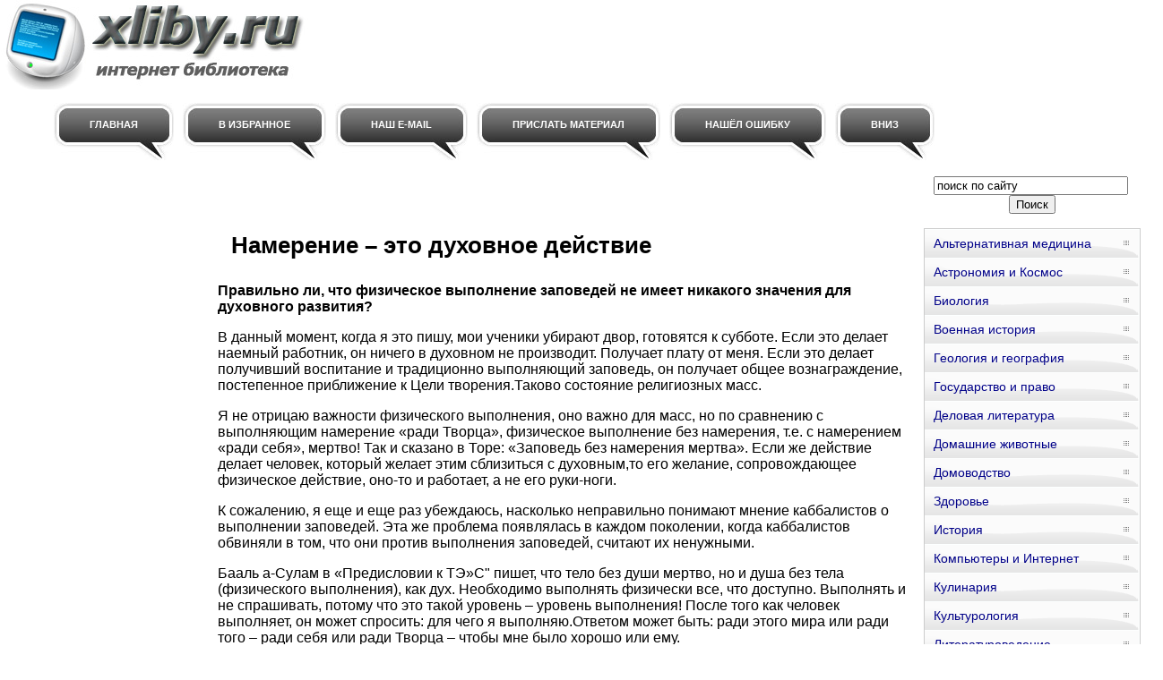

--- FILE ---
content_type: text/html; charset=WINDOWS-1251
request_url: http://www.xliby.ru/nauchnaja_literatura_prochee/kabbalisticheskii_forum_kniga_16_staroe_izdanie/p256.php
body_size: 11045
content:
<html>
<head>
<meta http-equiv="Content-Language" content="ru">
<meta http-equiv="Content-Type" content="text/html; charset=windows-1251">
<link href="/0img/style.css" rel="stylesheet" type="text/css" />
<link rel="SHORTCUT ICON" href="/0img/favicon.ico" type="image/x-icon"> 
<title>Намерение – это духовное действие / КАББАЛИСТИЧЕСКИЙ ФОРУМ. Книга 16(старое издание).</title>
</head>
<body>
<div align="center">
<center>
<table border="0" cellpadding="0" cellspacing="0" width="1260">
<tr>
<td colspan="3" valign="top" align="left" height="100">
<table border="0" cellpadding="0" cellspacing="0" width="1260" height="100">
<tr>
<td valign="middle" align="center" width="350">
<a href="http://www.xliby.ru"><img src="http://www.xliby.ru/0img/logo.jpg" width="350" height="100" title="Онлайн библиотека xliby.ru"/></a>
</td>
<td valign="middle" align="center" width="910">

<noindex>

<!-- SAPE RTB JS -->
<script
    async="async"
    src="//cdn-rtb.sape.ru/rtb-b/js/294/2/106294.js"
    type="text/javascript">
</script>
<!-- SAPE RTB END -->

<!-- SAPE RTB DIV 728x90 -->
<div id="SRTB_506357"></div>
<!-- SAPE RTB END -->

</noindex>

</td>
</tr>
</table>
</td>
</tr>
<tr>
<td colspan="3" valign="middle" align="left">

<div id="menu">
<ul>
		<li><a href="http://www.xliby.ru/"><span>Главная</span></a></li>
		<li><a rel="sidebar" href="" onclick="this.title=document.title;this.href=document.URL;if(window.external && (!document.createTextNode || (typeof(window.external.AddFavorite)=='unknown'))){window.external.AddFavorite(document.URL, document.title);return false}"><span>В избранное</span></a></li>
		<li><a href="mailto:websi@maleu.ru"><span>Наш E-MAIL</span></a></li>
		<li><a href="mailto:websi@maleu.ru?subject=Материал для сайта  xliby.ru"><span>Прислать материал</span></a></li>
		<li><a href="mailto:websi@maleu.ru?subject=Ошибка на сайте xliby.ru"><span>Нашёл ошибку</span></a></li>
		<li><a href="#" onClick="scroll(0,9999999); return false"><span>Вниз</span></a></li>
</ul>
</div>

</td>
</tr>
<tr>
<td width="240" valign="top" align="center">
<br>
<noindex>
<!-- SAPE RTB DIV 160x600 -->
<div id="SRTB_735675"></div>
<!-- SAPE RTB END -->
</noindex>


</td>
<td valign="top" align="left" style="padding-left: 5; padding-right: 5" width="780">
<br>
<noindex>
<div align="center">

<!-- SAPE RTB DIV 600x340 -->
<div id="SRTB_506359"></div>
<!-- SAPE RTB END -->

</div>
</noindex>
<br><br>





<a name="metkadoc1"><h1><p id="bdn_265">Намерение – это духовное действие</p></h1></a><p><b>Правильно ли, что физическое выполнение заповедей не имеет никакого значения для духовного развития?</b></p><p>В данный момент, когда я это пишу, мои ученики убирают двор, готовятся к субботе. Если это делает наемный работник, он ничего в духовном не производит. Получает плату от меня. Если это делает получивший воспитание и традиционно выполняющий заповедь, он получает общее вознаграждение, постепенное приближение к Цели творения.Таково состояние религиозных масс.</p><p>Я не отрицаю важности физического выполнения, оно важно для масс, но по сравнению с выполняющим намерение «ради Творца», физическое выполнение без намерения, т.е. с намерением «ради себя», мертво! Так и сказано в Торе: «Заповедь без намерения мертва». Если же действие делает человек, который желает этим сблизиться с духовным,то его желание, сопровождающее физическое действие, оно-то и работает, а не его руки-ноги.</p><p>К сожалению, я еще и еще раз убеждаюсь, насколько неправильно понимают мнение каббалистов о выполнении заповедей. Эта же проблема появлялась в каждом поколении, когда каббалистов обвиняли в том, что они против выполнения заповедей, считают их ненужными.</p><p>Бааль а-Сулам в «Предисловии к ТЭ»С" пишет, что тело без души мертво, но и душа без тела (физического выполнения), как дух. Необходимо выполнять физически все, что доступно. Выполнять и не спрашивать, потому что это такой уровень – уровень выполнения! После того как человек выполняет, он может спросить: для чего я выполняю.Ответом может быть: ради этого мира или ради того – ради себя или ради Творца – чтобы мне было хорошо или ему.</p><p>Если ради меня – это эгоизм, как делает большинство. Если может выполнять ради Творца, значит, уже перешел махсом. Вопрос «ради чего» – это уже Каббала. Массы не имеют права задавать его, иначе ослабнут в своем выполнении. Влияет ли само физическое действие на духовный мир – не влияет, не может влиять.</p><p>Что же влияет на духовный мир, на возвышение человека? – только его отношение к Творцу, своим свойствам, т.е. именно его ответ на вопрос «для чего я существую?», «для чего я выполняю?» – не только выполнение заповедей, но и все остальное: живу, дышу, работаю, рожаю, наслаждаюсь и страдаю?</p><p>Каббала начинается с вопроса «в чем смысл моей жизни?» Кто не может убежать от этого вопроса, значит, созрел для поиска и исправления намерения своих действий. Кого этот вопрос еще не вынуждает изменить свою жизнь, тот еще не созрел для Каббалы. </p><br><br>
<center><div align="center"><a href="index.php">Оглавление</a></div></center>




<br><br>
<script type="text/javascript">
<!--
var _acic={dataProvider:10};(function(){var e=document.createElement("script");e.type="text/javascript";e.async=true;e.src="https://www.acint.net/aci.js";var t=document.getElementsByTagName("script")[0];t.parentNode.insertBefore(e,t)})()
//-->
</script>
<br><br>

<noindex>
<div align="center">

<!-- SAPE RTB DIV 728x90 -->
<div id="SRTB_506361"></div>
<!-- SAPE RTB END -->

</div>
</noindex>

<br>


</td>
<td width="240" valign="top">

<br>
<div align="center">
<center>
<form method="GET" action="http://www.google.ru/search">
<input type="hidden" name="as_sitesearch" value="xliby.ru">
<input type="hidden" name="hl" value="ru">
<input type="hidden" name="as_qdr" value="all">
<input onblur="this.value=(this.value=='')?this.title:this.value;" onfocus="this.value=(this.value==this.title)?'':this.value;" value="поиск по сайту" title="поиск по сайту" type="text" name="as_q" size="25">&nbsp;<input type="submit" value="Поиск" name="B1">
</form>
</center>
</div>

<div id="menu3">
<ul>
<li><a href="http://www.xliby.ru/alternativnaja_medicina/">Альтернативная медицина</a></li>
<li><a href="http://www.xliby.ru/astronomija_i_kosmos/">Астрономия и Космос</a></li>
<li><a href="http://www.xliby.ru/biologija/">Биология</a></li>
<li><a href="http://www.xliby.ru/voennaja_istorija/">Военная история</a></li>
<li><a href="http://www.xliby.ru/geologija_i_geografija/">Геология и география</a></li>
<li><a href="http://www.xliby.ru/gosudarstvo_i_pravo/">Государство и право</a></li>
<li><a href="http://www.xliby.ru/delovaja_literatura/">Деловая литература</a></li>
<li><a href="http://www.xliby.ru/domashnie_zhivotnye/">Домашние животные</a></li>
<li><a href="http://www.xliby.ru/domovodstvo/">Домоводство</a></li>
<li><a href="http://www.xliby.ru/zdorove/">Здоровье</a></li>
<li><a href="http://www.xliby.ru/istorija/">История</a></li>
<li><a href="http://www.xliby.ru/kompyutery_i_internet/">Компьютеры и Интернет</a></li>
<li><a href="http://www.xliby.ru/kulinarija/">Кулинария</a></li>
<li><a href="http://www.xliby.ru/kulturologija/">Культурология</a></li>
<li><a href="http://www.xliby.ru/literaturovedenie/">Литературоведение</a></li>
<li><a href="http://www.xliby.ru/medicina/">Медицина</a></li>
<li><a href="http://www.xliby.ru/nauchnaja_literatura_prochee/">Научная литература - прочее</a></li>
<li><a href="http://www.xliby.ru/pedagogika/">Педагогика</a></li>
<li><a href="http://www.xliby.ru/politika/">Политика</a></li>
<li><a href="http://www.xliby.ru/psihologija/">Психология</a></li>
<li><a href="http://www.xliby.ru/religiovedenie/">Религиоведение</a></li>
<li><a href="http://www.xliby.ru/sad_i_ogorod/">Сад и огород</a></li>
<li><a href="http://www.xliby.ru/samosovershenstvovanie/">Самосовершенствование</a></li>
<li><a href="http://www.xliby.ru/sdelai_sam/">Сделай сам</a></li>
<li><a href="http://www.xliby.ru/sport/">Спорт</a></li>
<li><a href="http://www.xliby.ru/tehnicheskie_nauki/">Технические науки</a></li>
<li><a href="http://www.xliby.ru/transport_i_aviacija/">Транспорт и авиация</a></li>
<li><a href="http://www.xliby.ru/uchebniki/">Учебники</a></li>
<li><a href="http://www.xliby.ru/fizika/">Физика</a></li>
<li><a href="http://www.xliby.ru/filosofija/">Философия</a></li>
<li><a href="http://www.xliby.ru/hiromantija/">Хиромантия</a></li>
<li><a href="http://www.xliby.ru/hobbi_i_remesla/">Хобби и ремесла</a></li>
<li><a href="http://www.xliby.ru/shpargalki/">Шпаргалки</a></li>
<li><a href="http://www.xliby.ru/yezoterika/">Эзотерика</a></li>
<li><a href="http://www.xliby.ru/yurisprudencija/">Юриспруденция</a></li>
<li><a href="http://www.xliby.ru/jazykoznanie/">Языкознание</a></li>
</ul>
</div>

<br>
<div align="center">
<center>
<noindex>

<!-- SAPE RTB DIV 240x400 -->
<div id="SRTB_506360"></div>
<!-- SAPE RTB END -->

</noindex>
</center>
</div>

</td>
</tr>
<tr>
<td colspan="3" align="center">

<hr>

<a href="http://www.xliby.ru/"><span>Главная</span></a> | 
<a rel="sidebar" href="" onclick="this.title=document.title;this.href=document.URL;if(window.external && (!document.createTextNode || (typeof(window.external.AddFavorite)=='unknown'))){window.external.AddFavorite(document.URL, document.title);return false}"><span>В избранное</span></a> | 
<a href="mailto:websi@maleu.ru"><span>Наш E-MAIL</span></a> | 
<a href="mailto:websi@maleu.ru?subject=Материал для сайта  xliby.ru"><span>Прислать материал</span></a> | 
<a href="mailto:websi@maleu.ru?subject=Ошибка на сайте xliby.ru"><span>Нашёл ошибку</span></a> | 
<a href="#" onClick="scroll(0,0); return false" title="наверх">Верх</a>

<hr>

</td>
</tr>
<tr>
<td colspan="3" valign="top" align="left">
<br>

 



</td>
</tr>
</table>

<noindex>
<!-- Yandex.Metrika counter -->
<script type="text/javascript">
(function (d, w, c) {
    (w[c] = w[c] || []).push(function() {
        try {
            w.yaCounter21075673 = new Ya.Metrika({id:21075673,
                    clickmap:true,
                    trackLinks:true,
                    accurateTrackBounce:true});
        } catch(e) { }
    });

    var n = d.getElementsByTagName("script")[0],
        s = d.createElement("script"),
        f = function () { n.parentNode.insertBefore(s, n); };
    s.type = "text/javascript";
    s.async = true;
    s.src = (d.location.protocol == "https:" ? "https:" : "http:") + "//mc.yandex.ru/metrika/watch.js";

    if (w.opera == "[object Opera]") {
        d.addEventListener("DOMContentLoaded", f, false);
    } else { f(); }
})(document, window, "yandex_metrika_callbacks");
</script>
<noscript><div><img src="//mc.yandex.ru/watch/21075673" style="position:absolute; left:-9999px;" alt="" /></div></noscript>
<!-- /Yandex.Metrika counter -->

<noindex>

</center>
</div></body>
</html>